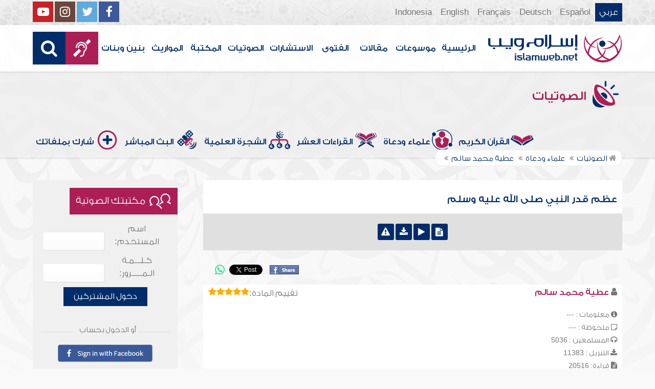

--- FILE ---
content_type: text/javascript
request_url: https://audio.islamweb.net/player/quran.lecture.player.js?v=1.7
body_size: 24390
content:
     //minified file is poem.player.min.js - moton
     var playlist;
     var tabcollapse;
     var filepath='';
     var explanationpath=''
    $(document).ready(function(){
       
       
   
        function Playlist()
        {
            
            
           this.itemcounter=0;  
           this.playlistcounter=1;     
           this.currentitem=0;
           this.repeatplaylist=1;
           this.repeatitem=1;
           this.mode='poem';
           this.loadwindow=true;
           this.currentSpeedIdx = 1;  
		   //this.speeds = [0.5,0.75,1,1.25,1.5,1.75,2];
		   
           this.maxvalue=parseInt($('#from').val());
           this.minvalue=parseInt($('#to').val());
           this.autoplay=true;
           this.poemfiles={
                                        files : [],
                                        images : []
                          };
                          
          $self=this;
            
        }
        
          
        
        
        
        Playlist.prototype={
            
              
                
                
              
                movetoNextItem  : function()
                {
                     
                    this.repeatitem=1;
                    
                   
                    
                    if(this.currentitem==parseInt(this.poemfiles.files.length)-1)
                    {//end of playlist
                        
                         this.currentitem=0;
                         this.itemcounter=1;
                         
                        this.playlistcounter++;
                        
                    
                       
                    }
                    else
                    {
                   
                         
                         this.currentitem++; 
                         this.itemcounter=1;
                         
                        
                       
                    }
                },
                changemode      : function(mode){
                    
                    
                    
                    this.mode=mode;
                    
                    
                },
                resetplaylist   :function(){
                        
                    this.repeatplaylist=1;
                    this.repeatitem=1;
                    this.playlistcounter=1
                    this.itemcounter=1;
                    this.currentitem=0;
                    $('.trpoem').css({'border-left':'','border-right':''});
                    
                    
                },
                 recreateplaylist   :function(){
                          
/*
                    this.poemfiles.files.length=0;
                    this.poemfiles.images.length=0;
                   var newfiles=[],newimages=[];
                   
                    $('.chksoras:checked').each(function() {
	                    
						newfiles.push($(this).data('mp3'));
						newimages.push($(this).data('idss'));
					});
     
                     this.poemfiles.files=newfiles;
                     this.poemfiles.images=newimages;
*/
                 
                  
                        if(this.autoplay==true)
                        {
                         $("#jquery_jplayer").jPlayer("setMedia", {
                           
                            mp3: playlist.poemfiles.files[0],
                            
                          }).jPlayer("play");
                        }
                        else
                        {
                            $("#jquery_jplayer").jPlayer("setMedia", {
                           
                            mp3: playlist.poemfiles.files[0],
                            
                            }); 
                        }
                          
                           this.createSeekbar(this.poemfiles.images[0]);
                          
                          // playlist.itemcounter++;
                      
                    
                    
                },
                 createSeekbar : function(divid){
                    
                    
                    
                            $('.shaf_player').remove();
                     
                    $('<div align="center"><div class="shaf_player"><div id="durationTimeMoton"></div><div id="playbuttonMoton"></div><div id="pausebuttonMoton"></div><div id="stopbuttonMoton"></div><div class="custom-select"><select  id="playerspeed"><option value="0.5">0.5x</option><option value="0.75">0.75x</option><option value="1" selected>1x</option><option value="1.25">1.25x</option><option value="1.5">1.5x</option><option value="1.75">1.75x</option><option value="2">2x</option></select></div><div id="currentTimeMoton"></div><div class="jp-progress" style="height:10px;"><div class="jp-seek-bar"><div class="jp-play-bar"></div></div></div></div></div>').appendTo("#"+divid);
                   
                   $("#jquery_jplayer").jPlayer({
                                                cssSelector: {
                                                        play: "#playbuttonMoton",
                                                        pause: "#pausebuttonMoton",
                                                        stop: "#stopbuttonMoton",
                                                        currentTime: "#currentTimeMoton",
                                                        duration: "#durationTimeMoton",
                                                        mute: "#mutebutton",
                                                        unmute: "#unmutebutton",
                                                        seekBar: '.jp-seek-bar',
                                                        playBar: '.jp-play-bar'
                                                        
                                                        
                                                }
                                });
                                
                           
                                this.scrollToLine(divid);
                     /*
                         var leftposition,topposition;
                         
                         topposition=$('#'+divid).position().top+60;
                         
                         leftposition=$('#'+divid).position().left;
                         
                         if(leftposition>=0)
                         leftposition='-37';
                         
                         
                          $('.jp-progress').css({'position':'absolute','top':topposition+'px','left':leftposition+'px','height':'10px'});
                          
                         */
                       
                                         
                            
                                        
                    
                },
                scrollToLine    :function(divid)
                {



                       if(this.loadwindow==false)
                       { 
                          $('html,body').animate({
                             scrollTop: ($("#"+divid).offset().top)-120},
                            'slow');
                       }
                       this.loadwindow=false;//first time ignore

                },
                loadPlayer      : function(){
                  
                                        $("#jquery_jplayer").jPlayer({
                                            ready: function () {
                                                
                                               // playlist.createSeekbar(playlist.poemfiles.images[playlist.currentitem]);
                                               
                                              $(this).jPlayer("setMedia", {
                                                
                                                mp3: $self.poemfiles.files[$self.currentitem]
                                                
                                              });
                                              
                                               playlist.itemcounter++;
                                            },
                                            ended : function(e){
                                                
                                              if($self.mode=='poem')
                                              {//if it explanation or individual play no need to invoke
                                                                                               
                                               if(parseInt($self.playlistcounter)<=parseInt($self.repeatplaylist)) 
                                               { // total playist exceed the selected repeat then dont repeat the playist
                                                
                                                if($self.itemcounter<parseInt($self.repeatitem))
                                                {   // each item should repeat selected time of repeat
                                                     $self.itemcounter++;
                                                  
                                                    $(this).jPlayer("play");
                                                   
                                                }
                                                else
                                                {// move to next item of palylist once individual repeat is complete
                                                     
                                                            $self.movetoNextItem();
                                                            
                                                            
                                                              if(parseInt($self.playlistcounter)>parseInt($self.repeatplaylist)) 
                                                              {
                                                                    $self.resetplaylist(); 
                                                                
                                                                     $self.createSeekbar($self.poemfiles.images[playlist.currentitem]);
                                                                    $(this).jPlayer("setMedia", {
                                                                    
                                                                    mp3:$self.poemfiles.files[playlist.currentitem],
                                                               
                                                                    });    
                                                              }
                                                              else
                                                              {
                                                                    $self.createSeekbar($self.poemfiles.images[playlist.currentitem]);
                                                                    $(this).jPlayer("setMedia", {
                                                                    
                                                                    mp3: $self.poemfiles.files[playlist.currentitem],
                                                                    /*oga: "http://www.jplayer.org/audio/ogg/Miaow-07-Bubble.ogg"*/
                                                                    }).jPlayer("play");
                                                              }
                                                     
                                                             
                                                             
                                                                    
                                    
                                                    
                                                        
                                                        
                                                        
                                                }
                                                
                                                }
                                                else
                                                {
                                                    //console.log("invoked")
                                                }
                                               
                                                
                                                }
                                                else if($self.mode=='explain')
                                                {//invoked explanation so after end reset to poem mode
                                                
                                                
                                                            
                                                            $self.changemode('poem');
                                                            $self.resetplaylist();
                                                            $self.recreateplaylist();
                                                    
                                                }
                                                
                                                 },
                                                 cssSelectorAncestor: "",
                                                 cssSelector: {
                                                        play: "#playbuttonMoton",
                                                        pause: "#pausebuttonMoton",
                                                        stop: "#stopbuttonMoton",
                                                        currentTime: "#currentTimeMoton",
                                                        duration: "#durationTimeMoton",
                                                        mute: "#mutebutton",
                                                        unmute: "#unmutebutton",
                                                        seekBar: '.jp-seek-bar',
                                                        playBar: '.jp-play-bar'
                                                        
                                                        
                                                },
                                                swfPath: "/quranplayer/javascripts/",
                                                supplied: "mp3" //mp3,oga
                                          });
                
                },
                setmedia    : function(path)
                {
                         $("#jquery_jplayer").jPlayer("setMedia", {
                           
                            mp3: path,
                            
                          }).jPlayer("play");
                }
                
            };
        
        
        playlist= new Playlist();
        
        
       // playlist.createSeekbar(playlist.poemfiles.images[0]);          
                  
       var ajaxrequests={
        
            prepareAjax     : function(page,method,parameter,beforesendContext)
            {   //befroesendContext - loader image div id during request
              
                return $.ajax({
                    url : page,
                    type : method,
                    data : parameter
                    
                });
            },        
            getpoemlist     : function(){
              
               
                 		//$('#poem-images').html(response);
                            $self.resetplaylist();

                              $self.changemode('poem');
                              $self.autoplay=true;      

                             
                            $self.recreateplaylist();
/*
                $('#poem-images').html('<img src="pics/loading_big.gif">');
                this.prepareAjax('aindex.php?page=poemlist','GET',parameter,'#poem-images').done(function(response){
                    
                          
                });
*/
           
                 
                 
                
                
            },
            getPlaylist     : function(parameter,clickedtext){
                
            
              
              

                $('#poem-images').html('<img src="pics/loading_big.gif">');
                 
                 this.prepareAjax('aindex.php?page=player','GET',parameter,'#poem-images').done(function(response){
                    
                           
                            $('#poemlist').hide().html(response).fadeIn(1500);
                           // tabcollapse.collapsetab('booklist'); 
                            $self.loadPlayer();
                           
                            $self.resetplaylist();
                            $self.recreateplaylist();
                            $("#motonselected").html(clickedtext);
                });
            
                
            }            
        
       }  
       
                
       
       
       
            tabcollapse={
            
            
                            collapsetab : function(clickedtab)
                            {
                            
                                    if(clickedtab=="booklist")
                                    {
                                                               
                                        $('#booklist').effect('slide', { direction: 'left', mode: 'hide' }, 200,function(){
                                            
                                            $('#poemlist').effect('slide', { direction: 'right', mode: 'show' }, 500);
                                            
                                        });
                                            
                                        
                                       
                                    }
                                    else
                                    {
                                        $('#poemlist').effect('slide', { direction: 'up', mode: 'hide' }, 500);
                
                                        $('#booklist').effect('slide', { direction: 'down', mode: 'show' }, 500);
                                        
                                              
                                    }
                            }
              
                };
                
                
      $("body").on("mouseenter",".poemimages",function() {
   
     $(this).find('.playindividual,.explain').show();
  }).on("mouseleave",".poemimages",function() {
        $(this).find('.playindividual,.explain').hide(); 
  }); 
              
                         
    $('body').on("keyup","#from,#to",function(e){

        var code = e.keyCode || e.which;
       
         if(code == 13) { //Enter keycode
               var parameter='from='+$('#from').val()+'&to='+$('#to').val()+'&bookid='+$("#selectedbook").val()+'&type=byline';
               ajaxrequests.getpoemlist(parameter);
        }
       
       
       
       

    }); 
    
    
      $('body').on("click",'#btplayselected',function(){
              // var parameter='from='+$('#from').val()+'&to='+$('#to').val()+'&bookid='+$("#selectedbook").val()+'&type=byline';
               ajaxrequests.getpoemlist();
           
      });   
    
  
      
      
     
    $('#txtrepeatplaylist').keyup(function(){

        this.value = this.value.replace(/[^0-9\.]/g,'');
        if(this.value)
        playlist.repeatplaylist=$(this).val();
        else
        playlist.repeatplaylist=1;
       
       
       

   }); 
   
     $('#txtrepeatline').keyup(function(){

        this.value = this.value.replace(/[^0-9\.]/g,'');
        if(this.value)
        playlist.repeatitem=$(this).val();
        else
        playlist.repeatitem=1;
       
       
       

   });
   
  

			
    
          
        $("#playbuttonMoton").click(function() {
  
    

        $("#jquery_jplayer").jPlayer("play");
   
        });
        
          $("body").on("click","#pausebuttonMoton",function() {
		  
		  	$("#playbuttonMoton").css({"visibility":"visible"});
        });
        
        
         $("body").on("change","#playerspeed",function() {
		  

			// Add event listener to update custom select box on change
/*
			selectElement.addEventListener("change", function() {
			  const selectedOption = this.options[this.selectedIndex];
			  this.parentNode.querySelector(".custom-select:after").textContent = selectedOption.textContent;
			});
*/
			  var selectedSpeed =  $(this).find(":selected").val();	
	  	
			  jQuery("#jquery_jplayer").jPlayer("option","playbackRate",selectedSpeed);
			
			//jQuery("#jpSpeedControl").html( speeds[currentSpeedIdx] + 'x' );
		  	
		  	
        });
        

        
        
        

         $("body").on("click",".playquranfiles",function(){
              
		 
                currentpath=$(this).data("file");
                
                $(".trpoem").css({"border-left":'',"border-right":''});
               
                clickedid=$(this).closest('li').attr('id');
                
                var path=currentpath;
                var audioid=$(this).attr("id_data");
                var parameter='audioid='+audioid;
                ajaxrequests.prepareAjax('/audio/playfile.php','GET',parameter,'#poem-images').done(function(response){
                    
                          
                });
                
               // ga('send', 'event',googleTracking('Moton','Individual File',path));//Analytics
                
                
                playlist.changemode('explain');
                playlist.createSeekbar(clickedid);  
                playlist.autoplay=false;            
                playlist.setmedia(path);
                
             //'background':"#002d6a"
            
               
               $("#"+clickedid).css({'border-left':'2px solid #e17426','border-right':'2px solid #e17426'});
                          
    
              
        });
        
       
       
   $('input[name=chkqareelist\\[\\]]').on('click', function() {
      
				
					var newfiles=playlist.poemfiles.files,newimages= playlist.poemfiles.images;
                    var checkboxname="chkqareelist";
                 
  if ($(this).is(':checked')) {
	 
   		newfiles.push($(this).data('mp3'));
   		newimages.push($(this).data('idss'));
   		playlist.poemfiles.files=newfiles;
   		playlist.poemfiles.images=newimages;
   		 
	 
  } else {

var removemp3 = $(this).data('mp3');
var removerow=$(this).data('idss');
newfiles = jQuery.grep(newfiles, function(value) {
  return value != removemp3;
	});
	
	newimages = jQuery.grep(newimages, function(value) {
  return value != removerow;
	});

   playlist.poemfiles.files=newfiles;
   playlist.poemfiles.images=newimages;
  }
   
   if(newfiles.length>0)
   {
   $("#numselected").html(playlist.poemfiles.files.length)
   $("#btplayselected").show();
   }
   else
   $("#btplayselected").hide();
});
        
      
        $("#repeat").click(function() {
        $("#jquery_jplayer").bind($.jPlayer.event.ended + ".repeat", function() {
      $(this).jPlayer("play");
        });
         $(this).hide();
         $("#norepeat").show();
        // return false;
        });
   
    
            $("#norepeat").click(function() {
            $("#jquery_jplayer").unbind(".repeat");
            $(this).hide();
            $("#repeat").show();
           // return false;
          }).hide();
  
   $self.loadPlayer();
      
      });
      
      
